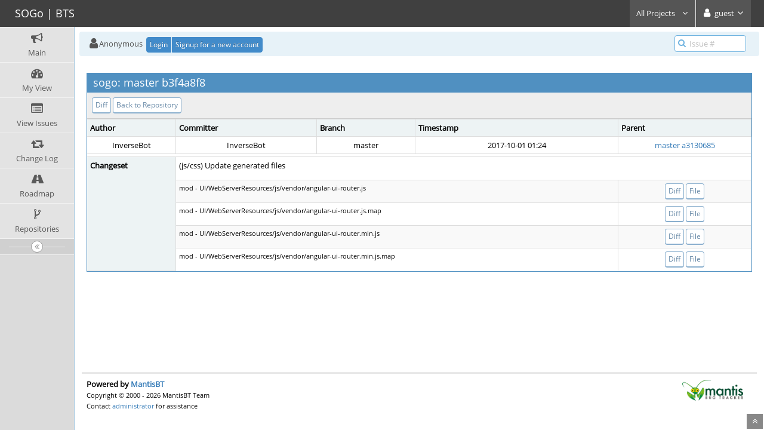

--- FILE ---
content_type: text/html; charset=UTF-8
request_url: https://bugs.sogo.nu/plugin.php?page=Source/view&id=3628
body_size: 3009
content:
<!DOCTYPE html>
<html>
<head>
	<meta http-equiv="Content-type" content="text/html; charset=utf-8" />
	<title>Source Control Integration - SOGo | BTS</title>
<meta name="viewport" content="width=device-width, initial-scale=1.0, maximum-scale=1.0, user-scalable=0" />
	<link rel="stylesheet" type="text/css" href="https://bugs.sogo.nu/css/default.css" />
	<link rel="stylesheet" type="text/css" href="https://bugs.sogo.nu/css/status_config.php?cache_key=916c2c3469eba469c7020a846c146557" />
	<link rel="stylesheet" type="text/css" href="https://bugs.sogo.nu/css/dropzone-5.5.0.min.css" />
	<link rel="stylesheet" type="text/css" href="https://bugs.sogo.nu/css/bootstrap-3.4.1.min.css" />
	<link rel="stylesheet" type="text/css" href="https://bugs.sogo.nu/css/font-awesome-4.7.0.min.css" />
	<link rel="stylesheet" type="text/css" href="https://bugs.sogo.nu/css/fonts.css" />
	<link rel="stylesheet" type="text/css" href="https://bugs.sogo.nu/css/bootstrap-datetimepicker-4.17.47.min.css" />
	<link rel="stylesheet" type="text/css" href="https://bugs.sogo.nu/css/ace.min.css" />
	<link rel="stylesheet" type="text/css" href="https://bugs.sogo.nu/css/ace-mantis.css" />
	<link rel="stylesheet" type="text/css" href="https://bugs.sogo.nu/css/ace-skins.min.css" />

	<link rel="shortcut icon" href="/images/favicon.ico" type="image/x-icon" />
	<link rel="search" type="application/opensearchdescription+xml" title="SOGo | BTS: full-text search" href="https://bugs.sogo.nu/browser_search_plugin.php?type=text"/>
	<link rel="search" type="application/opensearchdescription+xml" title="SOGo | BTS: search by Issue Id" href="https://bugs.sogo.nu/browser_search_plugin.php?type=id"/>
	<script type="text/javascript" src="/javascript_config.php?cache_key=916c2c3469eba469c7020a846c146557"></script>
	<script type="text/javascript" src="/javascript_translations.php?cache_key=4789d077c9bb2ead2a61304fe1b7f594"></script>
	<script type="text/javascript" src="/js/jquery-2.2.4.min.js"></script>
	<script type="text/javascript" src="/js/dropzone-5.5.0.min.js"></script>
	<script type="text/javascript" src="/js/common.js"></script>
</head>
<body class="skin-3">
<style>
* { font-family: "Open Sans"; } 
h1, h2, h3, h4, h5 { font-family: "Open Sans"; } 
</style>
<div id="navbar" class="navbar navbar-default navbar-collapse navbar-fixed-top noprint"><div id="navbar-container" class="navbar-container"><button id="menu-toggler" type="button" class="navbar-toggle menu-toggler pull-left hidden-lg hidden-md" data-target="#sidebar"><span class="sr-only">Toggle sidebar</span><span class="icon-bar"></span><span class="icon-bar"></span><span class="icon-bar"></span></button><div class="navbar-header"><a href="/my_view_page.php" class="navbar-brand"><span class="smaller-75"> SOGo | BTS </span></a><button type="button" class="navbar-toggle navbar-toggle-img collapsed pull-right hidden-sm hidden-md hidden-lg" data-toggle="collapse" data-target=".navbar-buttons,.navbar-menu"><span class="sr-only">Toggle user menu</span><i class="fa fa-user ace-icon fa-2x white" ></i> </button></div><div class="navbar-buttons navbar-header navbar-collapse collapse"><ul class="nav ace-nav">
<li class="grey" id="dropdown_projects_menu">
<a data-toggle="dropdown" href="#" class="dropdown-toggle">
&#160;All Projects&#160;
<i class="fa fa-angle-down ace-icon bigger-110" ></i>
</a>
<ul id="projects-list" class=" dropdown-menu dropdown-menu-right dropdown-yellow dropdown-caret dropdown-close">
<li><div class="projects-searchbox"><input class="search form-control input-md" placeholder="Search" /></div></li>
<li class="divider"></li>
<li><div class="scrollable-menu">
<ul class="list dropdown-yellow no-margin">
<li><a class="project-link" href="/set_project.php?project_id=0">All Projects</a></li>
<li class="divider"></li>
<li><a class="project-link" href="/set_project.php?project_id=1">SOGo</a></li>
<li><a class="project-link" href="/set_project.php?project_id=2">SOGo Connector</a></li>
<li><a class="project-link" href="/set_project.php?project_id=3">SOGo Integrator</a></li>
</ul>
</div>
</li>
</ul>
</li>
<li class="grey"><a data-toggle="dropdown" href="#" class="dropdown-toggle"><i class="fa fa-user ace-icon fa-2x white" ></i> <span class="user-info">guest</span><i class="fa fa-angle-down ace-icon" ></i></a><ul class="user-menu dropdown-menu dropdown-menu-right dropdown-yellow dropdown-caret dropdown-close"><li><a href="https://bugs.sogo.nu/issues_rss.php?project_id=0"><i class="fa fa-rss-square orange ace-icon" ></i> RSS</a></li><li class="divider"></li><li><a href="/logout_page.php"><i class="fa fa-sign-out ace-icon" ></i> Logout</a></li></ul></li></ul></div></div></div><div class="main-container" id="main-container">
<div id="sidebar" class="sidebar sidebar-fixed responsive compact "><ul class="nav nav-list"><li>
<a href="/main_page.php">
<i class="fa fa-bullhorn menu-icon" ></i>
<span class="menu-text"> Main </span>
</a>
<b class="arrow"></b>
</li>
<li>
<a href="/my_view_page.php">
<i class="fa fa-dashboard menu-icon" ></i>
<span class="menu-text"> My View </span>
</a>
<b class="arrow"></b>
</li>
<li>
<a href="/view_all_bug_page.php">
<i class="fa fa-list-alt menu-icon" ></i>
<span class="menu-text"> View Issues </span>
</a>
<b class="arrow"></b>
</li>
<li>
<a href="/changelog_page.php">
<i class="fa fa-retweet menu-icon" ></i>
<span class="menu-text"> Change Log </span>
</a>
<b class="arrow"></b>
</li>
<li>
<a href="/roadmap_page.php">
<i class="fa fa-road menu-icon" ></i>
<span class="menu-text"> Roadmap </span>
</a>
<b class="arrow"></b>
</li>
<li>
<a href="/plugin.php?page=Source/index">
<i class="fa fa-code-fork menu-icon" ></i>
<span class="menu-text"> Repositories </span>
</a>
<b class="arrow"></b>
</li>
</ul><div id="sidebar-btn" class="sidebar-toggle sidebar-collapse"><i data-icon2="ace-icon fa fa-angle-double-right" data-icon1="ace-icon fa fa-angle-double-left"
		class="ace-icon fa fa-angle-double-left"></i></div></div><div class="main-content">
<div id="breadcrumbs" class="breadcrumbs noprint">
<ul class="breadcrumb">
 <li><i class="fa fa-user home-icon active" ></i>Anonymous </li>
<div class="btn-group btn-corner">
	<a href="/login_page.php?return=%2Fplugin.php%3Fpage%3DSource%2Fview%26id%3D3628" class="btn btn-primary btn-xs">Login</a>
	<a href="/signup_page.php" class="btn btn-primary btn-xs">Signup for a new account</a>
</div>
</ul>
<div id="nav-search" class="nav-search"><form class="form-search" method="post" action="/jump_to_bug.php"><span class="input-icon"><input type="text" name="bug_id" autocomplete="off" class="nav-search-input" placeholder="Issue #"><i class="fa fa-search ace-icon nav-search-icon" ></i></span></form></div>
</div>
  <div class="page-content">
<div class="row">

<div class="col-md-12 col-xs-12">
<div class="space-10"></div>

<div class="widget-box widget-color-blue2">
	<div class="widget-header widget-header-small">
		<h4 class="widget-title lighter">
			sogo: master b3f4a8f8		</h4>
	</div>

	<div class="widget-body">
		<div class="widget-main no-padding">
			<div class="table-responsive">
				<div class="widget-toolbox padding-8 clearfix">
<a class="btn btn-primary btn-white btn-round btn-xs" href="https://github.com/Alinto/sogo/commit/b3f4a8f8c313b8f3a814fc630f6d1425ee55e4ff">Diff</a> <a class="btn btn-primary btn-white btn-round btn-xs" href="/plugin.php?page=Source/list&amp;id=1&amp;offset=0">Back to Repository</a>				</div>

<table class="table table-striped table-bordered table-condensed">
<tbody>

<tr>
<th class="category">Author</th>
<th class="category">Committer</th>
<th class="category">Branch</th>
<th class="category">Timestamp</th>
<th class="category">Parent</th>
</tr>

<tr>
<td class="center">InverseBot</td>
<td class="center">InverseBot</td>
<td class="center">master</td>
<td class="center">2017-10-01 01:24</td>

<td class="center"><a href="/plugin.php?page=Source/view&amp;id=3627">master a3130685</a></td>

</tr>



<tr class="spacer"></tr>

<tr>
<th class="category" rowspan="5">
	Changeset</th>
<td colspan="4"><p>(js/css) Update generated files</p></td>
</tr>

<tr>
<td class="small" colspan="3">mod - UI/WebServerResources/js/vendor/angular-ui-router.js</td>
<td class="center">
<a class="btn btn-primary btn-white btn-round btn-xs" href="https://github.com/Alinto/sogo/commit/b3f4a8f8c313b8f3a814fc630f6d1425ee55e4ff">Diff</a>
<a class="btn btn-primary btn-white btn-round btn-xs" href="https://github.com/Alinto/sogo/blob/b3f4a8f8c313b8f3a814fc630f6d1425ee55e4ff/UI/WebServerResources/js/vendor/angular-ui-router.js">File</a></td>
</tr>

<tr>
<td class="small" colspan="3">mod - UI/WebServerResources/js/vendor/angular-ui-router.js.map</td>
<td class="center">
<a class="btn btn-primary btn-white btn-round btn-xs" href="https://github.com/Alinto/sogo/commit/b3f4a8f8c313b8f3a814fc630f6d1425ee55e4ff">Diff</a>
<a class="btn btn-primary btn-white btn-round btn-xs" href="https://github.com/Alinto/sogo/blob/b3f4a8f8c313b8f3a814fc630f6d1425ee55e4ff/UI/WebServerResources/js/vendor/angular-ui-router.js.map">File</a></td>
</tr>

<tr>
<td class="small" colspan="3">mod - UI/WebServerResources/js/vendor/angular-ui-router.min.js</td>
<td class="center">
<a class="btn btn-primary btn-white btn-round btn-xs" href="https://github.com/Alinto/sogo/commit/b3f4a8f8c313b8f3a814fc630f6d1425ee55e4ff">Diff</a>
<a class="btn btn-primary btn-white btn-round btn-xs" href="https://github.com/Alinto/sogo/blob/b3f4a8f8c313b8f3a814fc630f6d1425ee55e4ff/UI/WebServerResources/js/vendor/angular-ui-router.min.js">File</a></td>
</tr>

<tr>
<td class="small" colspan="3">mod - UI/WebServerResources/js/vendor/angular-ui-router.min.js.map</td>
<td class="center">
<a class="btn btn-primary btn-white btn-round btn-xs" href="https://github.com/Alinto/sogo/commit/b3f4a8f8c313b8f3a814fc630f6d1425ee55e4ff">Diff</a>
<a class="btn btn-primary btn-white btn-round btn-xs" href="https://github.com/Alinto/sogo/blob/b3f4a8f8c313b8f3a814fc630f6d1425ee55e4ff/UI/WebServerResources/js/vendor/angular-ui-router.min.js.map">File</a></td>
</tr>


</tbody>
</table>
			</div>
		</div>
			</div>
</div>

</div>

</div>
</div>
</div>
<div class="clearfix"></div>
<div class="space-20"></div>
<div class="footer noprint">
<div class="footer-inner">
<div class="footer-content">
<div class="col-md-6 col-xs-12 no-padding">
<address>
<strong>Powered by <a href="https://www.mantisbt.org" title="bug tracking software">MantisBT </a></strong> <br>
<small>Copyright &copy; 2000 - 2026 MantisBT Team</small><br><small>Contact <a href="mailto:bugs@sogo.nu" title="Contact the webmaster via e-mail.">administrator</a> for assistance</small><br>
</address>
</div>
<div class="col-md-6 col-xs-12">
<div class="pull-right" id="powered-by-mantisbt-logo">
<a href="https://www.mantisbt.org" title="Mantis Bug Tracker: a free and open source web based bug tracking system."><img src="/images/mantis_logo.png" width="102" height="35" alt="Powered by Mantis Bug Tracker: a free and open source web based bug tracking system." /></a>
</div>
</div>
</div>
</div>
</div>
<a class="btn-scroll-up btn btn-sm btn-inverse display" id="btn-scroll-up" href="#">
<i class="fa fa-angle-double-up ace-icon icon-only bigger-110" ></i>
</a>
</div>
	<script type="text/javascript" src="/js/bootstrap-3.4.1.min.js"></script>
	<script type="text/javascript" src="/js/moment-with-locales-2.29.3.min.js"></script>
	<script type="text/javascript" src="/js/bootstrap-datetimepicker-4.17.47.min.js"></script>
	<script type="text/javascript" src="/js/typeahead.jquery-1.3.0.min.js"></script>
	<script type="text/javascript" src="/js/list-1.5.0.min.js"></script>
	<script type="text/javascript" src="/js/ace.min.js"></script>
</body>
</html>
